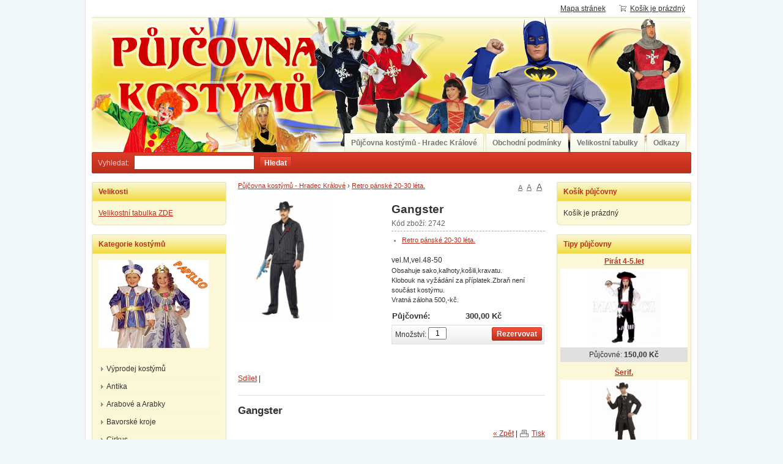

--- FILE ---
content_type: text/html; charset=UTF-8
request_url: http://www.pujcovnakostymu.cz/index.php?uri=/gangster-p2742
body_size: 6369
content:
<!DOCTYPE html>
<html lang="cs" class="no-js">
<head>
	<meta http-equiv="Content-Type" content="text/html; charset=utf-8">
	
	<title>Gangster</title>
	<meta name="description" content="">
	<meta name="keywords" content="">
	<meta name="generator" content="Super QC 1.3.15; (c) 2010-2011 Netkick s.r.o.">
	
		<meta name="robots" content="index,follow">
		
		
	<link rel="shortcut icon" href="http://www.pujcovnakostymu.cz/favicon.ico">
	<link rel="stylesheet" href="http://www.pujcovnakostymu.cz/index.php?uri=/style&amp;v=c446bd2f62dd5e3c067d68a48b7c9f2d1.3.15">
	<link rel="stylesheet" media="print" href="http://www.pujcovnakostymu.cz/index.php?uri=/style/less/print.less.css&amp;v=c446bd2f62dd5e3c067d68a48b7c9f2d1.3.15">
	<link rel="stylesheet" href="http://www.pujcovnakostymu.cz/sqc/vendor/fancybox/jquery.fancybox-1.3.4.css?v=1.3.15">
	
	<script src="http://www.pujcovnakostymu.cz/sqc/js/modernizr-1.5.min.js"></script>
	<script src="http://www.pujcovnakostymu.cz/sqc/js/jquery-1.4.2.min.js"></script>
	
	<!--[if (gte IE 6)&(lte IE 8)]>
	<script type="text/javascript" src="http://www.pujcovnakostymu.cz/sqc/js/selectivizr.js"></script>
	<![endif]-->
	
	<script src="http://www.pujcovnakostymu.cz/index.php?uri=/script/constants/front&amp;v=1.3.15&amp;t=1769106636"></script>
	<script src="http://www.pujcovnakostymu.cz/index.php?uri=/script/lang/front/cs&amp;v=1.3.15"></script>
	
	<script src="http://www.pujcovnakostymu.cz/sqc/vendor/fancybox/jquery.mousewheel-3.0.4.pack.js?v=1.3.15"></script>
  	<script src="http://www.pujcovnakostymu.cz/sqc/vendor/fancybox/jquery.fancybox-1.3.4.js?v=1.3.15"></script>
	<script src="http://www.pujcovnakostymu.cz/sqc/js/plugins.js?v=1.3.15"></script>
	<script src="http://www.pujcovnakostymu.cz/sqc/js/util.js?v=1.3.15"></script>
	<script src="http://www.pujcovnakostymu.cz/sqc/js/front.js?v=1.3.15"></script>
	
		
		
		
		
		<meta name="og:title" content="Gangster"> 
		<meta name="og:site_name" content="Půjčovna kostýmů"> 
		<meta name="og:type" content="product"> 
		<meta name="og:url" content="http://www.pujcovnakostymu.cz/index.php?uri=/gangster-p2742"> 
		<meta name="og:image" content="http://www.pujcovnakostymu.cz/files/_120x120/25603.jpg">
		</head>

<!--[if lt IE 7 ]> <body class="ie6"> <![endif]-->
<!--[if IE 7 ]>    <body class="ie7"> <![endif]-->
<!--[if IE 8 ]>    <body class="ie8"> <![endif]-->
<!--[if IE 9 ]>    <body class="ie9"> <![endif]-->
<!--[if (gt IE 9)|!(IE)]><!--> <body> <!--<![endif]-->
		<div id="fb-root"></div>
	
	<script src="http://connect.facebook.net/cs_CZ/all.js"></script>
		
	<script>
		window.fbAsyncInit = function(){
			FB.init({
				appId : '178172615601924',	
				status : true, // check login status
				cookie : true, // enable cookies to allow the server to access the session
				xfbml  : true  // parse XFBML
			});
		};
	</script>

	
		<script>
	$(function(){
		$('div.tabs a[href$="tab-fb-comments"]').bind('click', function(){
			var tabpane = $('div.tab-fb-comments');
			
			if(tabpane.data('fb-comments') || typeof fbAsyncInit != 'function'){
				return;
			}
			
			var width = tabpane.width();
			
			tabpane.html('<fb:comments xid="http%3A%2F%2Fwww.pujcovnakostymu.cz%2Findex.php%3Furi%3D%2Fgangster-p2742" numposts="10" width="'+width+'" publish_feed="false">');
			
			fbAsyncInit();
			
			tabpane.data('fb-comments', true);
		});
	});
	</script>
		
		<script>
	$(function(){
		window.redirect_to_customer = function(){
			window.location.href = '/index.php?uri=/customer';
		}
		
		var fblogin = $('<fb:login-button size="normal" perms="email" onlogin="redirect_to_customer()">');
		
		$('.customer button[name="login"]').after(fblogin);
		$('.customer-login button[name="login"]').before(fblogin.clone());
	});
	</script>
		
		<script>
	$(function(){
		$('.productdetail .sharelinks').prepend('<fb:like show_faces="false" width="450" action="recommend">');
	});
	</script>
		
	<div id="container" class="fullwidth">
		<header>

	<div id="topnav" class="clearfix">
		<div class="wrap">
							
			<div class="cart">
				<a href="/index.php?uri=/kosik-a2">
					<span class="t">Váš košík</span>
					
										<small class="cart-items">Košík je prázdný</small>
									</a>
			</div>
				
		<ul>
		<li><a href="/index.php?uri=/mapa-stranek-a9">Mapa stránek</a></li>
	</ul>		</div>
	</div>
<!--! end of #topnav-->
	
	<div id="banner">
		<div class="wrap">
			<div class="logo">
				<a href="/index.php?uri=/" class="logo"><span class="logo-img"></span></a>
			</div>
			
			<div class="search">
				<form action="/index.php?uri=/hledani-a7" method="get">
										<input type="hidden" name="uri" value="hledani-a7">
										
					<fieldset>
						<label for="search-q">Vyhledat:</label>
						<input type="text" name="q" id="search-q" value="">
						<button type="submit" class="button">Hledat</button>
					</fieldset>
				</form>
			</div>
		</div>
	</div>
<!--! end of #banner-->
	
	<div id="mainnav">
		<div class="wrap">
			
<ul class="l0">
		<li class="li0 fixhover">
		<span class="liwrap0"><a href="/index.php?uri=/">Půjčovna kostýmů - Hradec Králové</a></span>
		<div class="ul-wrap">
				</div>
	</li>
		<li class="li0 fixhover">
		<span class="liwrap0"><a href="/index.php?uri=/obchodni-podminky-a5">Obchodní podmínky</a></span>
		<div class="ul-wrap">
				</div>
	</li>
		<li class="li0 fixhover">
		<span class="liwrap0"><a href="/index.php?uri=/velikostni-tabulky-a49">Velikostní tabulky</a></span>
		<div class="ul-wrap">
				</div>
	</li>
		<li class="li0 fixhover">
		<span class="liwrap0"><a href="/index.php?uri=/odkazy-a35">Odkazy</a></span>
		<div class="ul-wrap">
				</div>
	</li>
	</ul>

<div class="bar"></div>
		</div>
	</div>
<!--! end of #mainnav-->
	
</header>		
		<div id="main" class="clearfix">
		
			<div class="column" id="col2">
	<div class="contentwrap">
		<div class="main">
			<div id="toplinks">	
		
		<a href="#small" class="fontsize fssmall" title="Malé písmo">A</a>
	<a href="#normal" class="fontsize fsnormal" title="Normální písmo">A</a>
	<a href="#big" class="fontsize fsbig" title="Velké písmo">A</a>
	</div> 
<div class="breadcrumb">
<a href="/index.php?uri=/" title="Půjčovna kostýmů - Hradec Králové">Půjčovna kostýmů - Hradec Králové</a> <span class="bullet">›</span> <a href="/index.php?uri=/retro-panske-20-30-leta-a80" title="Retro pánské 20-30 léta." class="current">Retro pánské 20-30 léta.</a>
</div>
<div class="productdetail">
	<div class="clearfix">
		
		<!-- top files -->
				
		<!-- right files -->
				
		<!-- left files -->
		<ul class="files files-2">
			<li class="picture fid-2699 ">
							<a href="/files/_640x480/25603.jpg" class="lightbox" rel="pictures"><img src="/files/_200x200/25603.jpg" alt=""></a>
				
						
					</li>
		
			
	</ul>		
		<div class="producthead clearfix">
			<h1 class="name">Gangster</h1>
			
							<span class="sku">Kód zboží: 2742</span>
						
						
						
			<ul class="pages">
									<li><a href="/index.php?uri=/retro-panske-20-30-leta-a80">Retro pánské 20-30 léta.</a></li> 
							</ul>
			
						<div class="shortdesc">
				<p>
	vel.M,vel.48-50</p>
<p style="font-size: 10.8px; background-color: rgb(255, 255, 255); line-height: 16.2px;">
	Obsahuje sako,kalhoty,košili,kravatu.</p>
<p style="font-size: 10.8px; background-color: rgb(255, 255, 255); line-height: 16.2px;">
	Klobouk na vyžádání za příplatek.Zbraň není součást kostýmu.</p>
<p style="font-size: 10.8px; background-color: rgb(255, 255, 255); line-height: 16.2px;">
	Vratná záloha 500,-kč.</p>
			</div>
						
			<div class="productinfo">
				<ul>
											<li class="price">
<span>Půjčovné:</span><strong id="product-price">300,00 Kč</strong>
</li>
										
										
										
										
										
										
									</ul>
				
				<form action="/index.php?uri=/kosik-a2" method="post" class="basket clearfix">
										<fieldset class="buy">
						<input type="hidden" name="product_id" value="2742">
						
						<button type="submit" name="buy" class="button buy">Rezervovat</button>
						Množství: <input type="text" name="qty" value="1" size="2">
					</fieldset>
										
									</form>
			</div>
		</div>
	</div>
	
	<div class="sharelinks">
	<script type="text/javascript">var addthis_config = {ui_language: "cs"}</script>
	<div class="addthis_toolbox addthis_default_style">
	<a href="http://www.addthis.com/bookmark.php?v=250&amp;username=xa-4cd670dd7cef33d2" class="addthis_button_compact">Sdílet</a>
	<span class="addthis_separator">|</span>
	<a class="addthis_button_preferred_1"></a>
	<a class="addthis_button_preferred_2"></a>
	<a class="addthis_button_preferred_3"></a>
	<a class="addthis_button_preferred_4"></a>
	</div>
	<script type="text/javascript" src="http://s7.addthis.com/js/250/addthis_widget.js#username=xa-4cd670dd7cef33d2"></script>
	<!-- AddThis Button END -->	</div>
	
	<div class="description">
		<h2>Gangster</h2>
		
			</div>
	
		
		
		
		
	<!-- non-image files -->
		
	<!-- bottom files -->
	</div>

<div id="bottomlinks">
	<a href="javascript:history.back();" class="back">« Zpět</a> | 
	<a href="javascript:window.print();" class="print">Tisk</a>
</div>		</div>
	</div>
</div>
<!--! end of #col2-->

<div class="column" id="col1">
	<div class="block" id="block-id8">
	<div class="title">
		<span>Velikosti</span>
	</div>
	
	<div class="content">
		<p>
	<a href="http://pujcovnakostymu.cz/index.php/velikostni-tabulky-a49">Velikostní tabulka ZDE</a></p>
	</div>
</div>
<div class="block" id="block-id1">
	<div class="title">
		<span>Kategorie kostýmů</span>
	</div>
	
	<div class="content">
		<p>
	<img alt="" src="/files/deti2.jpg" style="width: 180px; height: 144px;"></p>
<div class="pages">
			<ul>
		<li>
	
		<a href="/index.php?uri=/vyprodej-kostymu-a72">Výprodej kostýmů</a>
		
		
	</li>
		<li>
	
		<a href="/index.php?uri=/antika-a12">Antika</a>
		
		
	</li>
		<li>
	
		<a href="/index.php?uri=/arabove-a13">Arabové a Arabky</a>
		
		
	</li>
		<li>
	
		<a href="/index.php?uri=/bavorske-kroje-a58">Bavorské kroje</a>
		
		
	</li>
		<li>
	
		<a href="/index.php?uri=/cirkus-a90">Cirkus</a>
		
		
	</li>
		<li>
	
		<a href="/index.php?uri=/doba-kamenna-a14">Doba kamenná</a>
		
		
	</li>
		<li>
	
		<a href="/index.php?uri=/egypt-a15">Egypt</a>
		
		
	</li>
		<li>
	
		<a href="/index.php?uri=/falesni-jezdci-a81">Falešní jezdci.</a>
		
		
	</li>
		<li>
	
		<a href="/index.php?uri=/havaj-a64">Havaj</a>
		
		
	</li>
		<li>
	
		<a href="/index.php?uri=/hippie-a16">Hippie dámský a pánský</a>
		
		
	</li>
		<li>
	
		<a href="/index.php?uri=/hippie-pansky-a89">Hippie pánský.</a>
		
		
	</li>
		<li>
	
		<a href="/index.php?uri=/hudebni-celebrity-a54">Hudební celebrity,Hříšný tanec</a>
		
		
	</li>
		<li>
	
		<a href="/index.php?uri=/horor-a17">Halloween dámský,čarodějnice</a>
		
		
	</li>
		<li>
	
		<a href="/index.php?uri=/halloween-pansky-a85">Halloween pánský</a>
		
		
	</li>
		<li>
	
		<a href="/index.php?uri=/hra-o-truny-a82">Hra o trůn.Harry Potter.</a>
		
		
	</li>
		<li>
	
		<a href="/index.php?uri=/hra-na-olihen-papirovy-dum-a102">Hra na oliheň.Papírový dům.</a>
		
		
	</li>
		<li>
	
		<a href="/index.php?uri=/indiani-a18">Indiáni .</a>
		
		
	</li>
		<li>
	
		<a href="/index.php?uri=/japonsko-a19">Japonsko</a>
		
		
	</li>
		<li>
	
		<a href="/index.php?uri=/kankan-a100">Kankán.</a>
		
		
	</li>
		<li>
	
		<a href="/index.php?uri=/maskot-a91">Maskoti.</a>
		
		
	</li>
		<li>
	
		<a href="/index.php?uri=/spanelsko-a24">Mexiko,Španělsko,Brazilie,Jamajka.</a>
		
		
	</li>
		<li>
	
		<a href="/index.php?uri=/mikulas-cert-andel-a10">Mikuláš, anděl,čert, čertice, vánoční kostýmy.Grinch.</a>
		
		
	</li>
		<li>
	
		<a href="/index.php?uri=/musketyri-damsky-a-pansky-a66">Mušketýr dámský a pánský.</a>
		
		
	</li>
		<li>
	
		<a href="/index.php?uri=/nabozenstvi-a20">Náboženství</a>
		
		
	</li>
		<li>
	
		<a href="/index.php?uri=/ovocezeleninajidlo-a70">Ovoce,zelenina,jídlo</a>
		
		
	</li>
		<li>
	
		<a href="/index.php?uri=/pan-prstenu-a101">Pán prstenů.</a>
		
		
	</li>
		<li>
	
		<a href="/index.php?uri=/pohadka-a22">Pohádka</a>
		
		
	</li>
		<li>
	
		<a href="/index.php?uri=/pohadka-asterix-a-obelix-a99">Pohádka Asterix,Obelix,Shrek,Fiona.</a>
		
		
	</li>
		<li>
	
		<a href="/index.php?uri=/pohadka-ledove-kralovstvi-a97">Pohádka-Ledové království.</a>
		
		
	</li>
		<li>
	
		<a href="/index.php?uri=/pirati-a21">Piráti a pirátky</a>
		
		
	</li>
		<li>
	
		<a href="/index.php?uri=/pirati-a93">Piráti</a>
		
		
	</li>
		<li>
	
		<a href="/index.php?uri=/piratky-a94">Pirátky.</a>
		
		
	</li>
		<li>
	
		<a href="/index.php?uri=/tanecnice-a25">Retro dámské 20.-30.léta</a>
		
		
	</li>
		<li class="active">
	
	<h2>	<a href="/index.php?uri=/retro-panske-20-30-leta-a80">Retro pánské 20-30 léta.</a>
	</h2>	
				
	</li>
		<li>
	
		<a href="/index.php?uri=/retro-5060-leta-havaj-a52">Retro  50. léta</a>
		
		
	</li>
		<li>
	
		<a href="/index.php?uri=/retro-60-leta-a60">Retro 60.léta</a>
		
		
	</li>
		<li>
	
		<a href="/index.php?uri=/retro-70-leta-a61">Retro 70.léta</a>
		
		
	</li>
		<li>
	
		<a href="/index.php?uri=/retro-80-leta-a69">Retro 80.léta</a>
		
		
	</li>
		<li>
	
		<a href="/index.php?uri=/14-stoleti-a11">Rokoko,  Baroko</a>
		
		
	</li>
		<li>
	
		<a href="/index.php?uri=/ostatni-a28">Různé a vtipné kostýmy.</a>
		
		
	</li>
		<li>
	
		<a href="/index.php?uri=/stredovek-a23">Středověké  Královny a Dámy</a>
		
		
	</li>
		<li>
	
		<a href="/index.php?uri=/kralove-a-rytiri-a83">Středověk- Králové a Rytíři.</a>
		
		
	</li>
		<li>
	
		<a href="/index.php?uri=/superhrdinove-a34">Superhrdinové-Hvězdné války</a>
		
		
	</li>
		<li>
	
		<a href="/index.php?uri=/superhrdinky-a92">Superhrdinky</a>
		
		
	</li>
		<li>
	
		<a href="/index.php?uri=/spodnicky-a62">Simpson,spodničky.</a>
		
		
	</li>
		<li>
	
		<a href="/index.php?uri=/vikingove-a27">Uniformy různé.</a>
		
		
	</li>
		<li>
	
		<a href="/index.php?uri=/uniformy-skotske-a87">Uniformy-Skotské.</a>
		
		
	</li>
		<li>
	
		<a href="/index.php?uri=/uniformy-leteckenamorni-a57">Uniformy - námořní,vojenské.</a>
		
		
	</li>
		<li>
	
		<a href="/index.php?uri=/uniformy-letecke-a88">Uniformy - Letušky a piloti.</a>
		
		
	</li>
		<li>
	
		<a href="/index.php?uri=/veznove-a26">Vězni dámské a pánské,policie</a>
		
		
	</li>
		<li>
	
		<a href="/index.php?uri=/vesmir-a96">Vesmír.</a>
		
		
	</li>
		<li>
	
		<a href="/index.php?uri=/venkovani-a65">Venkovani</a>
		
		
	</li>
		<li>
	
		<a href="/index.php?uri=/vikingove-a98">Vikingové,Eskymačka.</a>
		
		
	</li>
		<li>
	
		<a href="/index.php?uri=/westernkankan-a59">Western,Salóní dívky.</a>
		
		
	</li>
		<li>
	
		<a href="/index.php?uri=/zviratka-a67">Zvířátka</a>
		
		
	</li>
		<li>
	
		<a href="/index.php?uri=/detske-kostymy-a55"> Dětské kostýmy:Andělé a čerti.</a>
		
		
	</li>
		<li>
	
		<a href="/index.php?uri=/kostymy-2-3-roky-a74">Kostýmy 2-3 roky </a>
		
		
	</li>
		<li>
	
		<a href="/index.php?uri=/kostymy-3-4-a75">Kostýmy 3-4 roky</a>
		
		
	</li>
		<li>
	
		<a href="/index.php?uri=/kostymy-5-7-let-a76">Kostýmy 4-5 let dívky.</a>
		
		
	</li>
		<li>
	
		<a href="/index.php?uri=/kostymy-4-5-let-chlapci-a77">Kostýmy 4-5 let chlapci.</a>
		
		
	</li>
		<li>
	
		<a href="/index.php?uri=/1-4-rroky-a30">Kostýmy 5-7 let dívky.</a>
		
		
	</li>
		<li>
	
		<a href="/index.php?uri=/kostymy-5-7-let-chlapci-a78">Kostýmy 5-7 let chlapci.</a>
		
		
	</li>
		<li>
	
		<a href="/index.php?uri=/5-13-let-a32">Kostýmy 8-10 let dívky.</a>
		
		
	</li>
		<li>
	
		<a href="/index.php?uri=/kostymy-8-10-let-chlapci-a79">Kostýmy 8-10 let chlapci.</a>
		
		
	</li>
		<li>
	
		<a href="/index.php?uri=/3-5-let-a31">Kostýmy 11-13 let.</a>
		
		
	</li>
	</ul>
	</div>	</div>
</div>
<div class="block" id="block-id6">
	<div class="title">
		<span>Přátelské stránky</span>
	</div>
	
	<div class="content">
		<p>
	<strong><a href="http://miniobchod.cz">Miniobchod.cz</a></strong> - hrnky se jmény pro děti dle vlastního přání, věšáky na klíče a jiné dárky.</p>
<center>
	<p>
		<a href="http://miniobchod.cz"><img alt="" src="/files/images/hrnek_se_jmenem_pro_deti.jpg" style="width: 150px; height: 146px;"></a></p>
	<p>
		 </p>
	<p>
		<a href="https://perinkypropanenky.cz/">Peřinky a zavinovačky pro panenky</a></p>
	<p>
		<a href="https://perinkypropanenky.cz/"><img alt="" height="91" src="http://pujcovnakostymu.cz/files/images/logo-perinkypropan3.png" width="203"></a></p>
</center>
	</div>
</div>
<div class="block" id="block-id4">
	<div class="title">
		<span>Máte dotaz ?</span>
	</div>
	
	<div class="content">
		<div class="contact">
	<form action="#" method="post">		
		<fieldset>
						
						
			<input type="hidden" name="block_id" value="4">
			<input type="hidden" name="bcc_4" value="0">
			
			<label for="bc-contact">Váš kontakt (e-mail nebo telefon):</label>
			<input type="text" name="contact-contact" id="bc-contact" value="">
			
			<label for="bc-text">Váš dotaz nebo zpráva:</label>
			<textarea name="contact-text" id="bc-text" cols="40" rows="5"></textarea>
			
						<div class="bc-captcha" id="bc-captcha-4">
				<label for="bc-captcha">Opište kód:</label>
				
				<div class="bc-captchapic">
					<img src="/index.php?uri=/captcha/img/8bff3dac028e7db8bffce78bf8a54961" alt="" id="bc-captcha-img" class="bc-code">
				</div>
				
				<div class="bc-captchainput">
					<input type="text" name="captcha" id="bc-captcha" value="">
					<a href="#" onclick="(el=document.getElementById('bc-captcha-img')).src=el.src.replace(/\/[\d\.]+$/, '')+'/'+Math.random();return false;" class="bc-reload">Jiný kód</a>
				</div>
			</div>
			<script>
				(function(){
					var captcha = document.getElementById('bc-captcha-4');
					
										captcha.style.display = 'none';
										
					$(function(){
						var wrap = $(captcha).parent();
						
						wrap.find('input, textarea').bind('focus', function(){
							$(captcha).slideDown();
						});
						
						wrap.parents('form:first').bind('submit', function(){
							var input = $(this).find('input[name="captcha"]');
							
							if(! input.val()){
								$(captcha).show();
								input.focus();
								return false;
							}
							
							$(this).attr('action', '/index.php?uri=/gangster-p2742&js=1');
						});
					});	
				})();
				
				$(function(){ $('input[name="bcc_4"]').val('4'); });
			</script>
						
			<button type="submit" name="send" class="button">Odeslat dotaz</button>
			
			<input type="text" name="contact-email" value="" class="bc-email">
		</fieldset>
	</form>
</div>	</div>
</div>
<div class="block" id="block-id5">
	<div class="title">
		<span>Návštěvnost</span>
	</div>
	
	<div class="content">
		<p>
	 </p>
<center>
	<a href="http://www.toplist.cz/" target="_top"><img alt="TOPlist" border="0" height="60" src="http://toplist.cz/count.asp?id=1223715&amp;logo=mc&amp;start=25" width="88"></a>
</center>
<p>
	 </p>
	</div>
</div>
</div>
<!--! end of #col1-->

<div class="column" id="col3">
	<div class="block" id="block-id2">
	<div class="title">
		<span>Košík půjčovny</span>
	</div>
	
	<div class="content">
		<div class="block-basket">
		<p class="empty-basket">Košík je prázdný</p>
	</div>
	</div>
</div>
<div class="block" id="block-id3">
	<div class="title">
		<span>Tipy půjčovny</span>
	</div>
	
	<div class="content">
		
<div class="block-products">
			<div class="product">
			<h3><a href="/index.php?uri=/pirat-4-5-let-p1592">Pirát 4-5.let </a></h3>
			
							<div class="picture">
					<a href="/index.php?uri=/pirat-4-5-let-p1592"><img src="/files/_120x120/15976_54ca2214e178d.jpeg" alt=""></a>
				</div>
						
						<div class="price">
				Půjčovné: <strong>150,00 Kč</strong>
			</div>
						
		</div>
			<div class="product">
			<h3><a href="/index.php?uri=/serif-p3318">Šerif. </a></h3>
			
							<div class="picture">
					<a href="/index.php?uri=/serif-p3318"><img src="/files/_120x120/9756.jpg" alt=""></a>
				</div>
						
						<div class="price">
				Půjčovné: <strong>400,00 Kč</strong>
			</div>
						
		</div>
			<div class="product">
			<h3><a href="/index.php?uri=/kralovna-p3278">Královna. </a></h3>
			
							<div class="picture">
					<a href="/index.php?uri=/kralovna-p3278"><img src="/files/_120x120/kostm-pohadkova-kralovna-pro-eny.jpg" alt=""></a>
				</div>
						
						<div class="price">
				Půjčovné: <strong>500,00 Kč</strong>
			</div>
						
		</div>
			<div class="product">
			<h3><a href="/index.php?uri=/hippie-p2565">Hippie </a></h3>
			
							<div class="picture">
					<a href="/index.php?uri=/hippie-p2565"><img src="/files/_120x120/45516.jpg" alt=""></a>
				</div>
						
						<div class="price">
				Půjčovné: <strong>300,00 Kč</strong>
			</div>
						
		</div>
			<div class="product">
			<h3><a href="/index.php?uri=/kiss-p1563">Kiss </a></h3>
			
							<div class="picture">
					<a href="/index.php?uri=/kiss-p1563"><img src="/files/_120x120/kiss-deluxe-the-spaceman-licencni-kostym.jpg" alt=""></a>
				</div>
						
						<div class="price">
				Půjčovné: <strong>400,00 Kč</strong>
			</div>
						
		</div>
			<div class="product">
			<h3><a href="/index.php?uri=/klaun-p1296">Klaun </a></h3>
			
							<div class="picture">
					<a href="/index.php?uri=/klaun-p1296"><img src="/files/_120x120/klaun-kostym.jpg" alt=""></a>
				</div>
						
						<div class="price">
				Půjčovné: <strong>500,00 Kč</strong>
			</div>
						
		</div>
			<div class="product">
			<h3><a href="/index.php?uri=/nova-polozka-p3282">Aragon. </a></h3>
			
							<div class="picture">
					<a href="/index.php?uri=/nova-polozka-p3282"><img src="/files/_120x120/kgd.jpg" alt=""></a>
				</div>
						
						<div class="price">
				Půjčovné: <strong>400,00 Kč</strong>
			</div>
						
		</div>
			<div class="product">
			<h3><a href="/index.php?uri=/hrac-p3178">Hráč. </a></h3>
			
							<div class="picture">
					<a href="/index.php?uri=/hrac-p3178"><img src="/files/_120x120/oficialni-teplakova-souprava-hra-na-olihe--456.jpg" alt=""></a>
				</div>
						
						<div class="price">
				Půjčovné: <strong>300,00 Kč</strong>
			</div>
						
		</div>
	</div>	</div>
</div>
</div>
<!--! end of #col3-->

		
		</div>
<!--! end of #main-->
		
		<div id="footer" class="clearfix">
	<div class="wrap">
				<span class="powered">Powered by <a href="http://www.superqc.com/" target="_blank">Super QC</a></span>
				
					Copyright © 2026			
			</div>
</div>
	</div> <!--! end of #container -->
	
	
		
	<!--[if lt IE 7 ]>
	<script src="http://www.pujcovnakostymu.cz/sqc/js/dd_belatedpng.js?v=1"></script>
	<![endif]-->
</body>
</html>


--- FILE ---
content_type: application/x-javascript; charset=UTF-8
request_url: http://www.pujcovnakostymu.cz/index.php?uri=/script/constants/front&v=1.3.15&t=1769106636
body_size: 383
content:
_docroot = '/disk_1/www/cz/pujcovnakostymu/www/';
_appdir = 'sqc';
_base = '/index.php?uri=/';
_tpl_front = 'http://www.pujcovnakostymu.cz/sqc/template/default/';
_url = 'http://www.pujcovnakostymu.cz/';
_session_id = 'dq8doglrqh6qtl8ad6lgkn2ct7';
_image_sizes = {"-1":"Automatick\u00fd","0":"Origin\u00e1l","1":"60x60","2":"120x120","3":"200x200","4":"250x250","5":"640x480"};
_vat_payer = 0;
_order_round_decimals = 2;
_vat_delivery = 20;
_vat_mode = 'exclude';
_is_premium = 0;
_price_format = 3;
_price_vat_round = -1;
_currency = 'Kč';
_vat_rates = {"1":20,"2":10};


--- FILE ---
content_type: application/x-javascript
request_url: http://www.pujcovnakostymu.cz/sqc/js/modernizr-1.5.min.js
body_size: 5397
content:
/*!
 * Modernizr JavaScript library 1.5
 * http://www.modernizr.com/
 *
 * Copyright (c) 2009-2010 Faruk Ates - http://farukat.es/
 * Dual-licensed under the BSD and MIT licenses.
 * http://www.modernizr.com/license/
 *
 * Featuring major contributions by
 * Paul Irish  - http://paulirish.com
 */
 window.Modernizr=function(i,e,I){function C(a,b){for(var c in a)if(m[a[c]]!==I&&(!b||b(a[c],D)))return true}function r(a,b){var c=a.charAt(0).toUpperCase()+a.substr(1);return!!C([a,"Webkit"+c,"Moz"+c,"O"+c,"ms"+c,"Khtml"+c],b)}function P(){j[E]=function(a){for(var b=0,c=a.length;b<c;b++)J[a[b]]=!!(a[b]in n);return J}("autocomplete autofocus list placeholder max min multiple pattern required step".split(" "));j[Q]=function(a){for(var b=0,c,h=a.length;b<h;b++){n.setAttribute("type",a[b]);if(c=n.type!==
 "text"){n.value=K;/tel|search/.test(n.type)||(c=/url|email/.test(n.type)?n.checkValidity&&n.checkValidity()===false:n.value!=K)}L[a[b]]=!!c}return L}("search tel url email datetime date month week time datetime-local number range color".split(" "))}var j={},s=e.documentElement,D=e.createElement("modernizr"),m=D.style,n=e.createElement("input"),E="input",Q=E+"types",K=":)",M=Object.prototype.toString,y=" -o- -moz- -ms- -webkit- -khtml- ".split(" "),d={},L={},J={},N=[],u=function(){var a={select:"input",
 change:"input",submit:"form",reset:"form",error:"img",load:"img",abort:"img"},b={};return function(c,h){var t=arguments.length==1;if(t&&b[c])return b[c];h=h||document.createElement(a[c]||"div");c="on"+c;var g=c in h;if(!g&&h.setAttribute){h.setAttribute(c,"return;");g=typeof h[c]=="function"}h=null;return t?(b[c]=g):g}}(),F={}.hasOwnProperty,O;O=typeof F!=="undefined"&&typeof F.call!=="undefined"?function(a,b){return F.call(a,b)}:function(a,b){return b in a&&typeof a.constructor.prototype[b]==="undefined"};
 d.canvas=function(){return!!e.createElement("canvas").getContext};d.canvastext=function(){return!!(d.canvas()&&typeof e.createElement("canvas").getContext("2d").fillText=="function")};d.geolocation=function(){return!!navigator.geolocation};d.crosswindowmessaging=function(){return!!i.postMessage};d.websqldatabase=function(){var a=!!i.openDatabase;if(a)try{a=!!openDatabase("testdb","1.0","html5 test db",2E5)}catch(b){a=false}return a};d.indexedDB=function(){return!!i.indexedDB};d.hashchange=function(){return u("hashchange",
 i)&&(document.documentMode===I||document.documentMode>7)};d.historymanagement=function(){return!!(i.history&&history.pushState)};d.draganddrop=function(){return u("drag")&&u("dragstart")&&u("dragenter")&&u("dragover")&&u("dragleave")&&u("dragend")&&u("drop")};d.websockets=function(){return"WebSocket"in i};d.rgba=function(){m.cssText="background-color:rgba(150,255,150,.5)";return(""+m.backgroundColor).indexOf("rgba")!==-1};d.hsla=function(){m.cssText="background-color:hsla(120,40%,100%,.5)";return(""+
 m.backgroundColor).indexOf("rgba")!==-1};d.multiplebgs=function(){m.cssText="background:url(//:),url(//:),red url(//:)";return/(url\s*\(.*?){3}/.test(m.background)};d.backgroundsize=function(){return r("backgroundSize")};d.borderimage=function(){return r("borderImage")};d.borderradius=function(){return r("borderRadius","",function(a){return(""+a).indexOf("orderRadius")!==-1})};d.boxshadow=function(){return r("boxShadow")};d.opacity=function(){var a=y.join("opacity:.5;")+"";m.cssText=a;return(""+m.opacity).indexOf("0.5")!==
 -1};d.cssanimations=function(){return r("animationName")};d.csscolumns=function(){return r("columnCount")};d.cssgradients=function(){var a=("background-image:"+y.join("gradient(linear,left top,right bottom,from(#9f9),to(white));background-image:")+y.join("linear-gradient(left top,#9f9, white);background-image:")).slice(0,-17);m.cssText=a;return(""+m.backgroundImage).indexOf("gradient")!==-1};d.cssreflections=function(){return r("boxReflect")};d.csstransforms=function(){return!!C(["transformProperty",
 "WebkitTransform","MozTransform","OTransform","msTransform"])};d.csstransforms3d=function(){var a=!!C(["perspectiveProperty","WebkitPerspective","MozPerspective","OPerspective","msPerspective"]);if(a){var b=document.createElement("style"),c=e.createElement("div");b.textContent="@media ("+y.join("transform-3d),(")+"modernizr){#modernizr{height:3px}}";e.getElementsByTagName("head")[0].appendChild(b);c.id="modernizr";s.appendChild(c);a=c.offsetHeight===3;b.parentNode.removeChild(b);c.parentNode.removeChild(c)}return a};
 d.csstransitions=function(){return r("transitionProperty")};d.fontface=function(){var a;if(/*@cc_on@if(@_jscript_version>=5)!@end@*/0)a=true;else{var b=e.createElement("style"),c=e.createElement("span"),h,t=false,g=e.body,o,w;b.textContent="@font-face{font-family:testfont;src:url('[data-uri]')}";
 e.getElementsByTagName("head")[0].appendChild(b);c.setAttribute("style","font:99px _,arial,helvetica;position:absolute;visibility:hidden");if(!g){g=s.appendChild(e.createElement("fontface"));t=true}c.innerHTML="........";c.id="fonttest";g.appendChild(c);h=c.offsetWidth*c.offsetHeight;c.style.font="99px testfont,_,arial,helvetica";a=h!==c.offsetWidth*c.offsetHeight;var v=function(){if(g.parentNode){a=j.fontface=h!==c.offsetWidth*c.offsetHeight;s.className=s.className.replace(/(no-)?fontface\b/,"")+
 (a?" ":" no-")+"fontface"}};setTimeout(v,75);setTimeout(v,150);addEventListener("load",function(){v();(w=true)&&o&&o(a);setTimeout(function(){t||(g=c);g.parentNode.removeChild(g);b.parentNode.removeChild(b)},50)},false)}j._fontfaceready=function(p){w||a?p(a):(o=p)};return a||h!==c.offsetWidth};d.video=function(){var a=e.createElement("video"),b=!!a.canPlayType;if(b){b=new Boolean(b);b.ogg=a.canPlayType('video/ogg; codecs="theora"');b.h264=a.canPlayType('video/mp4; codecs="avc1.42E01E"');b.webm=a.canPlayType('video/webm; codecs="vp8, vorbis"')}return b};
 d.audio=function(){var a=e.createElement("audio"),b=!!a.canPlayType;if(b){b=new Boolean(b);b.ogg=a.canPlayType('audio/ogg; codecs="vorbis"');b.mp3=a.canPlayType("audio/mpeg;");b.wav=a.canPlayType('audio/wav; codecs="1"');b.m4a=a.canPlayType("audio/x-m4a;")||a.canPlayType("audio/aac;")}return b};d.localStorage=function(){return"localStorage"in i&&i.localStorage!==null};d.sessionStorage=function(){try{return"sessionStorage"in i&&i.sessionStorage!==null}catch(a){return false}};d.webworkers=function(){return!!i.Worker};
 d.applicationCache=function(){var a=i.applicationCache;return!!(a&&typeof a.status!="undefined"&&typeof a.update=="function"&&typeof a.swapCache=="function")};d.svg=function(){return!!e.createElementNS&&!!e.createElementNS("http://www.w3.org/2000/svg","svg").createSVGRect};d.smil=function(){return!!e.createElementNS&&/SVG/.test(M.call(e.createElementNS("http://www.w3.org/2000/svg","animate")))};d.svgclippaths=function(){return!!e.createElementNS&&/SVG/.test(M.call(e.createElementNS("http://www.w3.org/2000/svg",
 "clipPath")))};for(var z in d)if(O(d,z))N.push(((j[z.toLowerCase()]=d[z]())?"":"no-")+z.toLowerCase());j[E]||P();j.addTest=function(a,b){a=a.toLowerCase();if(!j[a]){b=!!b();s.className+=" "+(b?"":"no-")+a;j[a]=b;return j}};m.cssText="";D=n=null;(function(){var a=e.createElement("div");a.innerHTML="<elem></elem>";return a.childNodes.length!==1})()&&function(a,b){function c(f,k){if(o[f])o[f].styleSheet.cssText+=k;else{var l=t[G],q=b[A]("style");q.media=f;l.insertBefore(q,l[G]);o[f]=q;c(f,k)}}function h(f,
 k){for(var l=new RegExp("\\b("+w+")\\b(?!.*[;}])","gi"),q=function(B){return".iepp_"+B},x=-1;++x<f.length;){k=f[x].media||k;h(f[x].imports,k);c(k,f[x].cssText.replace(l,q))}}for(var t=b.documentElement,g=b.createDocumentFragment(),o={},w="abbr|article|aside|audio|canvas|command|datalist|details|figure|figcaption|footer|header|hgroup|keygen|mark|meter|nav|output|progress|section|source|summary|time|video",v=w.split("|"),p=[],H=-1,G="firstChild",A="createElement";++H<v.length;){b[A](v[H]);g[A](v[H])}g=
 g.appendChild(b[A]("div"));a.attachEvent("onbeforeprint",function(){for(var f,k=b.getElementsByTagName("*"),l,q,x=new RegExp("^"+w+"$","i"),B=-1;++B<k.length;)if((f=k[B])&&(q=f.nodeName.match(x))){l=new RegExp("^\\s*<"+q+"(.*)\\/"+q+">\\s*$","i");g.innerHTML=f.outerHTML.replace(/\r|\n/g," ").replace(l,f.currentStyle.display=="block"?"<div$1/div>":"<span$1/span>");l=g.childNodes[0];l.className+=" iepp_"+q;l=p[p.length]=[f,l];f.parentNode.replaceChild(l[1],l[0])}h(b.styleSheets,"all")});a.attachEvent("onafterprint",
 function(){for(var f=-1,k;++f<p.length;)p[f][1].parentNode.replaceChild(p[f][0],p[f][1]);for(k in o)t[G].removeChild(o[k]);o={};p=[]})}(this,e);j._enableHTML5=true;j._version="1.5";s.className=s.className.replace(/\bno-js\b/,"")+" js";s.className+=" "+N.join(" ");return j}(this,this.document);